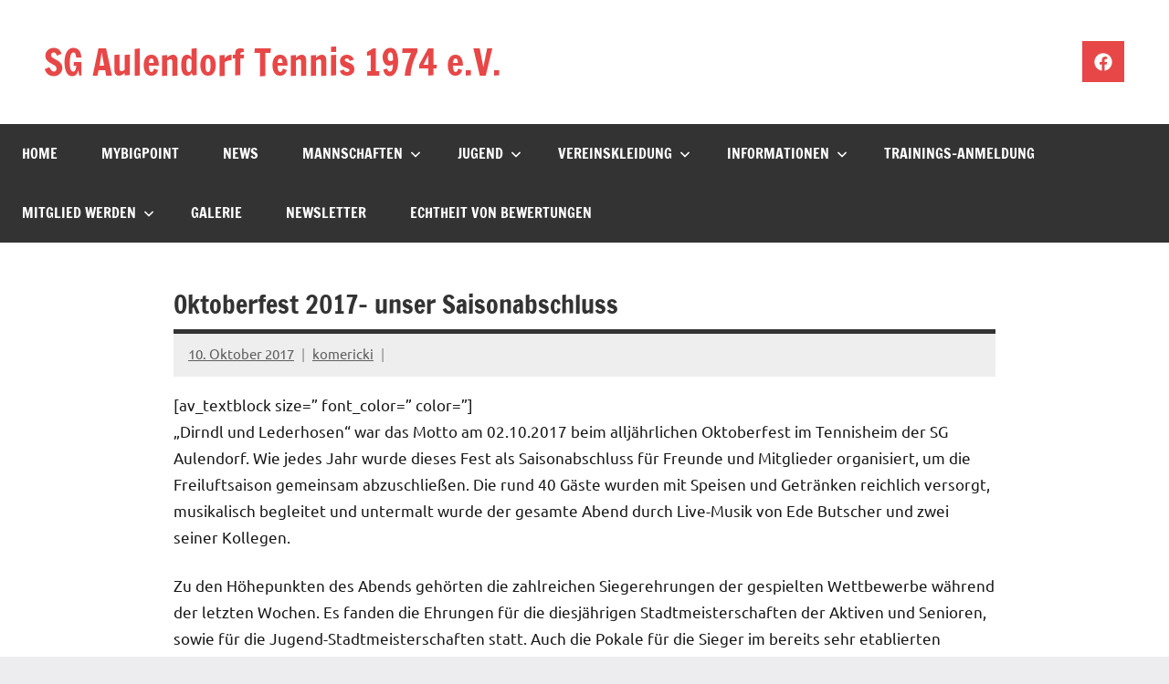

--- FILE ---
content_type: text/html; charset=UTF-8
request_url: https://www.tennis-aulendorf.de/oktoberfest-2017-unser-saisonabschluss/
body_size: 62051
content:
<!DOCTYPE html>
<html lang="de">

<head>
<meta charset="UTF-8">
<meta name="viewport" content="width=device-width, initial-scale=1">
<link rel="profile" href="https://gmpg.org/xfn/11">

	
	<meta name='robots' content='index, follow, max-image-preview:large, max-snippet:-1, max-video-preview:-1' />


	<!-- This site is optimized with the Yoast SEO plugin v26.8 - https://yoast.com/product/yoast-seo-wordpress/ -->
	<title>Oktoberfest 2017- unser Saisonabschluss &#187; SG Aulendorf Tennis 1974 e.V.</title>
	<link rel="canonical" href="https://www.tennis-aulendorf.de/oktoberfest-2017-unser-saisonabschluss/" />
	<meta property="og:locale" content="de_DE" />
	<meta property="og:type" content="article" />
	<meta property="og:title" content="Oktoberfest 2017- unser Saisonabschluss &#187; SG Aulendorf Tennis 1974 e.V." />
	<meta property="og:description" content="[av_textblock size=&#8221; font_color=&#8221; color=&#8221;] „Dirndl und Lederhosen“ war das Motto am 02.10.2017 beim alljährlichen Oktoberfest im Tennisheim der SG Aulendorf. Wie jedes Jahr wurde dieses [...]" />
	<meta property="og:url" content="https://www.tennis-aulendorf.de/oktoberfest-2017-unser-saisonabschluss/" />
	<meta property="og:site_name" content="SG Aulendorf Tennis 1974 e.V." />
	<meta property="article:published_time" content="2017-10-10T08:49:54+00:00" />
	<meta property="article:modified_time" content="2017-10-12T09:17:55+00:00" />
	<meta name="author" content="komericki" />
	<meta name="twitter:card" content="summary_large_image" />
	<script data-jetpack-boost="ignore" type="application/ld+json" class="yoast-schema-graph">{"@context":"https://schema.org","@graph":[{"@type":"Article","@id":"https://www.tennis-aulendorf.de/oktoberfest-2017-unser-saisonabschluss/#article","isPartOf":{"@id":"https://www.tennis-aulendorf.de/oktoberfest-2017-unser-saisonabschluss/"},"author":{"name":"komericki","@id":"https://www.tennis-aulendorf.de/#/schema/person/83c4fb39e57bc68118883b102956cbfc"},"headline":"Oktoberfest 2017- unser Saisonabschluss","datePublished":"2017-10-10T08:49:54+00:00","dateModified":"2017-10-12T09:17:55+00:00","mainEntityOfPage":{"@id":"https://www.tennis-aulendorf.de/oktoberfest-2017-unser-saisonabschluss/"},"wordCount":220,"articleSection":["News"],"inLanguage":"de"},{"@type":"WebPage","@id":"https://www.tennis-aulendorf.de/oktoberfest-2017-unser-saisonabschluss/","url":"https://www.tennis-aulendorf.de/oktoberfest-2017-unser-saisonabschluss/","name":"Oktoberfest 2017- unser Saisonabschluss &#187; SG Aulendorf Tennis 1974 e.V.","isPartOf":{"@id":"https://www.tennis-aulendorf.de/#website"},"datePublished":"2017-10-10T08:49:54+00:00","dateModified":"2017-10-12T09:17:55+00:00","author":{"@id":"https://www.tennis-aulendorf.de/#/schema/person/83c4fb39e57bc68118883b102956cbfc"},"breadcrumb":{"@id":"https://www.tennis-aulendorf.de/oktoberfest-2017-unser-saisonabschluss/#breadcrumb"},"inLanguage":"de","potentialAction":[{"@type":"ReadAction","target":["https://www.tennis-aulendorf.de/oktoberfest-2017-unser-saisonabschluss/"]}]},{"@type":"BreadcrumbList","@id":"https://www.tennis-aulendorf.de/oktoberfest-2017-unser-saisonabschluss/#breadcrumb","itemListElement":[{"@type":"ListItem","position":1,"name":"Startseite","item":"https://www.tennis-aulendorf.de/"},{"@type":"ListItem","position":2,"name":"Oktoberfest 2017- unser Saisonabschluss"}]},{"@type":"WebSite","@id":"https://www.tennis-aulendorf.de/#website","url":"https://www.tennis-aulendorf.de/","name":"SG Aulendorf Tennis 1974 e.V.","description":"Der Tennisverein in Aulendorf","potentialAction":[{"@type":"SearchAction","target":{"@type":"EntryPoint","urlTemplate":"https://www.tennis-aulendorf.de/?s={search_term_string}"},"query-input":{"@type":"PropertyValueSpecification","valueRequired":true,"valueName":"search_term_string"}}],"inLanguage":"de"},{"@type":"Person","@id":"https://www.tennis-aulendorf.de/#/schema/person/83c4fb39e57bc68118883b102956cbfc","name":"komericki"}]}</script>
	<!-- / Yoast SEO plugin. -->


<link rel='dns-prefetch' href='//stats.wp.com' />
<link rel='dns-prefetch' href='//maps.googleapis.com' />
<link rel='dns-prefetch' href='//i0.wp.com' />
<link rel='dns-prefetch' href='//c0.wp.com' />
<link rel="alternate" type="application/rss+xml" title="SG Aulendorf Tennis 1974 e.V. &raquo; Feed" href="https://www.tennis-aulendorf.de/feed/" />
<link rel="alternate" type="application/rss+xml" title="SG Aulendorf Tennis 1974 e.V. &raquo; Kommentar-Feed" href="https://www.tennis-aulendorf.de/comments/feed/" />
<link rel="alternate" title="oEmbed (JSON)" type="application/json+oembed" href="https://www.tennis-aulendorf.de/wp-json/oembed/1.0/embed?url=https%3A%2F%2Fwww.tennis-aulendorf.de%2Foktoberfest-2017-unser-saisonabschluss%2F" />
<link rel="alternate" title="oEmbed (XML)" type="text/xml+oembed" href="https://www.tennis-aulendorf.de/wp-json/oembed/1.0/embed?url=https%3A%2F%2Fwww.tennis-aulendorf.de%2Foktoberfest-2017-unser-saisonabschluss%2F&#038;format=xml" />
<style id='wp-img-auto-sizes-contain-inline-css' type='text/css'>
img:is([sizes=auto i],[sizes^="auto," i]){contain-intrinsic-size:3000px 1500px}
/*# sourceURL=wp-img-auto-sizes-contain-inline-css */
</style>
<link rel='stylesheet' id='dynamico-theme-fonts-css' href='https://www.tennis-aulendorf.de/wp-content/fonts/175251a73ac55e4ba53eb31e4951fdf3.css?ver=20201110' type='text/css' media='all' />
<style id='wp-emoji-styles-inline-css' type='text/css'>

	img.wp-smiley, img.emoji {
		display: inline !important;
		border: none !important;
		box-shadow: none !important;
		height: 1em !important;
		width: 1em !important;
		margin: 0 0.07em !important;
		vertical-align: -0.1em !important;
		background: none !important;
		padding: 0 !important;
	}
/*# sourceURL=wp-emoji-styles-inline-css */
</style>
<link rel='stylesheet' id='wp-block-library-css' href='https://c0.wp.com/c/6.9/wp-includes/css/dist/block-library/style.min.css' type='text/css' media='all' />
<style id='wp-block-library-inline-css' type='text/css'>
.has-text-align-justify{text-align:justify;}
/*# sourceURL=wp-block-library-inline-css */
</style>
<style id='ce4wp-subscribe-style-inline-css' type='text/css'>
.wp-block-ce4wp-subscribe{max-width:840px;margin:0 auto}.wp-block-ce4wp-subscribe .title{margin-bottom:0}.wp-block-ce4wp-subscribe .subTitle{margin-top:0;font-size:0.8em}.wp-block-ce4wp-subscribe .disclaimer{margin-top:5px;font-size:0.8em}.wp-block-ce4wp-subscribe .disclaimer .disclaimer-label{margin-left:10px}.wp-block-ce4wp-subscribe .inputBlock{width:100%;margin-bottom:10px}.wp-block-ce4wp-subscribe .inputBlock input{width:100%}.wp-block-ce4wp-subscribe .inputBlock label{display:inline-block}.wp-block-ce4wp-subscribe .submit-button{margin-top:25px;display:block}.wp-block-ce4wp-subscribe .required-text{display:inline-block;margin:0;padding:0;margin-left:0.3em}.wp-block-ce4wp-subscribe .onSubmission{height:0;max-width:840px;margin:0 auto}.wp-block-ce4wp-subscribe .firstNameSummary .lastNameSummary{text-transform:capitalize}.wp-block-ce4wp-subscribe .ce4wp-inline-notification{display:flex;flex-direction:row;align-items:center;padding:13px 10px;width:100%;height:40px;border-style:solid;border-color:orange;border-width:1px;border-left-width:4px;border-radius:3px;background:rgba(255,133,15,0.1);flex:none;order:0;flex-grow:1;margin:0px 0px}.wp-block-ce4wp-subscribe .ce4wp-inline-warning-text{font-style:normal;font-weight:normal;font-size:16px;line-height:20px;display:flex;align-items:center;color:#571600;margin-left:9px}.wp-block-ce4wp-subscribe .ce4wp-inline-warning-icon{color:orange}.wp-block-ce4wp-subscribe .ce4wp-inline-warning-arrow{color:#571600;margin-left:auto}.wp-block-ce4wp-subscribe .ce4wp-banner-clickable{cursor:pointer}.ce4wp-link{cursor:pointer}

.no-flex{display:block}.sub-header{margin-bottom:1em}


/*# sourceURL=https://www.tennis-aulendorf.de/wp-content/plugins/creative-mail-by-constant-contact/assets/js/block/subscribe.css */
</style>
<link rel='stylesheet' id='mediaelement-css' href='https://c0.wp.com/c/6.9/wp-includes/js/mediaelement/mediaelementplayer-legacy.min.css' type='text/css' media='all' />
<link rel='stylesheet' id='wp-mediaelement-css' href='https://c0.wp.com/c/6.9/wp-includes/js/mediaelement/wp-mediaelement.min.css' type='text/css' media='all' />
<style id='jetpack-sharing-buttons-style-inline-css' type='text/css'>
.jetpack-sharing-buttons__services-list{display:flex;flex-direction:row;flex-wrap:wrap;gap:0;list-style-type:none;margin:5px;padding:0}.jetpack-sharing-buttons__services-list.has-small-icon-size{font-size:12px}.jetpack-sharing-buttons__services-list.has-normal-icon-size{font-size:16px}.jetpack-sharing-buttons__services-list.has-large-icon-size{font-size:24px}.jetpack-sharing-buttons__services-list.has-huge-icon-size{font-size:36px}@media print{.jetpack-sharing-buttons__services-list{display:none!important}}.editor-styles-wrapper .wp-block-jetpack-sharing-buttons{gap:0;padding-inline-start:0}ul.jetpack-sharing-buttons__services-list.has-background{padding:1.25em 2.375em}
/*# sourceURL=https://www.tennis-aulendorf.de/wp-content/plugins/jetpack/_inc/blocks/sharing-buttons/view.css */
</style>
<style id='global-styles-inline-css' type='text/css'>
:root{--wp--preset--aspect-ratio--square: 1;--wp--preset--aspect-ratio--4-3: 4/3;--wp--preset--aspect-ratio--3-4: 3/4;--wp--preset--aspect-ratio--3-2: 3/2;--wp--preset--aspect-ratio--2-3: 2/3;--wp--preset--aspect-ratio--16-9: 16/9;--wp--preset--aspect-ratio--9-16: 9/16;--wp--preset--color--black: #000000;--wp--preset--color--cyan-bluish-gray: #abb8c3;--wp--preset--color--white: #ffffff;--wp--preset--color--pale-pink: #f78da7;--wp--preset--color--vivid-red: #cf2e2e;--wp--preset--color--luminous-vivid-orange: #ff6900;--wp--preset--color--luminous-vivid-amber: #fcb900;--wp--preset--color--light-green-cyan: #7bdcb5;--wp--preset--color--vivid-green-cyan: #00d084;--wp--preset--color--pale-cyan-blue: #8ed1fc;--wp--preset--color--vivid-cyan-blue: #0693e3;--wp--preset--color--vivid-purple: #9b51e0;--wp--preset--color--primary: #e84747;--wp--preset--color--secondary: #cb3e3e;--wp--preset--color--tertiary: #ae3535;--wp--preset--color--contrast: #4747e8;--wp--preset--color--accent: #47e897;--wp--preset--color--highlight: #e8e847;--wp--preset--color--light-gray: #eeeeee;--wp--preset--color--gray: #777777;--wp--preset--color--dark-gray: #333333;--wp--preset--gradient--vivid-cyan-blue-to-vivid-purple: linear-gradient(135deg,rgb(6,147,227) 0%,rgb(155,81,224) 100%);--wp--preset--gradient--light-green-cyan-to-vivid-green-cyan: linear-gradient(135deg,rgb(122,220,180) 0%,rgb(0,208,130) 100%);--wp--preset--gradient--luminous-vivid-amber-to-luminous-vivid-orange: linear-gradient(135deg,rgb(252,185,0) 0%,rgb(255,105,0) 100%);--wp--preset--gradient--luminous-vivid-orange-to-vivid-red: linear-gradient(135deg,rgb(255,105,0) 0%,rgb(207,46,46) 100%);--wp--preset--gradient--very-light-gray-to-cyan-bluish-gray: linear-gradient(135deg,rgb(238,238,238) 0%,rgb(169,184,195) 100%);--wp--preset--gradient--cool-to-warm-spectrum: linear-gradient(135deg,rgb(74,234,220) 0%,rgb(151,120,209) 20%,rgb(207,42,186) 40%,rgb(238,44,130) 60%,rgb(251,105,98) 80%,rgb(254,248,76) 100%);--wp--preset--gradient--blush-light-purple: linear-gradient(135deg,rgb(255,206,236) 0%,rgb(152,150,240) 100%);--wp--preset--gradient--blush-bordeaux: linear-gradient(135deg,rgb(254,205,165) 0%,rgb(254,45,45) 50%,rgb(107,0,62) 100%);--wp--preset--gradient--luminous-dusk: linear-gradient(135deg,rgb(255,203,112) 0%,rgb(199,81,192) 50%,rgb(65,88,208) 100%);--wp--preset--gradient--pale-ocean: linear-gradient(135deg,rgb(255,245,203) 0%,rgb(182,227,212) 50%,rgb(51,167,181) 100%);--wp--preset--gradient--electric-grass: linear-gradient(135deg,rgb(202,248,128) 0%,rgb(113,206,126) 100%);--wp--preset--gradient--midnight: linear-gradient(135deg,rgb(2,3,129) 0%,rgb(40,116,252) 100%);--wp--preset--font-size--small: 13px;--wp--preset--font-size--medium: 20px;--wp--preset--font-size--large: 36px;--wp--preset--font-size--x-large: 42px;--wp--preset--font-size--extra-large: 48px;--wp--preset--font-size--huge: 64px;--wp--preset--spacing--20: 0.44rem;--wp--preset--spacing--30: 0.67rem;--wp--preset--spacing--40: 1rem;--wp--preset--spacing--50: 1.5rem;--wp--preset--spacing--60: 2.25rem;--wp--preset--spacing--70: 3.38rem;--wp--preset--spacing--80: 5.06rem;--wp--preset--shadow--natural: 6px 6px 9px rgba(0, 0, 0, 0.2);--wp--preset--shadow--deep: 12px 12px 50px rgba(0, 0, 0, 0.4);--wp--preset--shadow--sharp: 6px 6px 0px rgba(0, 0, 0, 0.2);--wp--preset--shadow--outlined: 6px 6px 0px -3px rgb(255, 255, 255), 6px 6px rgb(0, 0, 0);--wp--preset--shadow--crisp: 6px 6px 0px rgb(0, 0, 0);}:root { --wp--style--global--content-size: 900px;--wp--style--global--wide-size: 1100px; }:where(body) { margin: 0; }.wp-site-blocks > .alignleft { float: left; margin-right: 2em; }.wp-site-blocks > .alignright { float: right; margin-left: 2em; }.wp-site-blocks > .aligncenter { justify-content: center; margin-left: auto; margin-right: auto; }:where(.is-layout-flex){gap: 0.5em;}:where(.is-layout-grid){gap: 0.5em;}.is-layout-flow > .alignleft{float: left;margin-inline-start: 0;margin-inline-end: 2em;}.is-layout-flow > .alignright{float: right;margin-inline-start: 2em;margin-inline-end: 0;}.is-layout-flow > .aligncenter{margin-left: auto !important;margin-right: auto !important;}.is-layout-constrained > .alignleft{float: left;margin-inline-start: 0;margin-inline-end: 2em;}.is-layout-constrained > .alignright{float: right;margin-inline-start: 2em;margin-inline-end: 0;}.is-layout-constrained > .aligncenter{margin-left: auto !important;margin-right: auto !important;}.is-layout-constrained > :where(:not(.alignleft):not(.alignright):not(.alignfull)){max-width: var(--wp--style--global--content-size);margin-left: auto !important;margin-right: auto !important;}.is-layout-constrained > .alignwide{max-width: var(--wp--style--global--wide-size);}body .is-layout-flex{display: flex;}.is-layout-flex{flex-wrap: wrap;align-items: center;}.is-layout-flex > :is(*, div){margin: 0;}body .is-layout-grid{display: grid;}.is-layout-grid > :is(*, div){margin: 0;}body{padding-top: 0px;padding-right: 0px;padding-bottom: 0px;padding-left: 0px;}a:where(:not(.wp-element-button)){text-decoration: underline;}:root :where(.wp-element-button, .wp-block-button__link){background-color: #32373c;border-width: 0;color: #fff;font-family: inherit;font-size: inherit;font-style: inherit;font-weight: inherit;letter-spacing: inherit;line-height: inherit;padding-top: calc(0.667em + 2px);padding-right: calc(1.333em + 2px);padding-bottom: calc(0.667em + 2px);padding-left: calc(1.333em + 2px);text-decoration: none;text-transform: inherit;}.has-black-color{color: var(--wp--preset--color--black) !important;}.has-cyan-bluish-gray-color{color: var(--wp--preset--color--cyan-bluish-gray) !important;}.has-white-color{color: var(--wp--preset--color--white) !important;}.has-pale-pink-color{color: var(--wp--preset--color--pale-pink) !important;}.has-vivid-red-color{color: var(--wp--preset--color--vivid-red) !important;}.has-luminous-vivid-orange-color{color: var(--wp--preset--color--luminous-vivid-orange) !important;}.has-luminous-vivid-amber-color{color: var(--wp--preset--color--luminous-vivid-amber) !important;}.has-light-green-cyan-color{color: var(--wp--preset--color--light-green-cyan) !important;}.has-vivid-green-cyan-color{color: var(--wp--preset--color--vivid-green-cyan) !important;}.has-pale-cyan-blue-color{color: var(--wp--preset--color--pale-cyan-blue) !important;}.has-vivid-cyan-blue-color{color: var(--wp--preset--color--vivid-cyan-blue) !important;}.has-vivid-purple-color{color: var(--wp--preset--color--vivid-purple) !important;}.has-primary-color{color: var(--wp--preset--color--primary) !important;}.has-secondary-color{color: var(--wp--preset--color--secondary) !important;}.has-tertiary-color{color: var(--wp--preset--color--tertiary) !important;}.has-contrast-color{color: var(--wp--preset--color--contrast) !important;}.has-accent-color{color: var(--wp--preset--color--accent) !important;}.has-highlight-color{color: var(--wp--preset--color--highlight) !important;}.has-light-gray-color{color: var(--wp--preset--color--light-gray) !important;}.has-gray-color{color: var(--wp--preset--color--gray) !important;}.has-dark-gray-color{color: var(--wp--preset--color--dark-gray) !important;}.has-black-background-color{background-color: var(--wp--preset--color--black) !important;}.has-cyan-bluish-gray-background-color{background-color: var(--wp--preset--color--cyan-bluish-gray) !important;}.has-white-background-color{background-color: var(--wp--preset--color--white) !important;}.has-pale-pink-background-color{background-color: var(--wp--preset--color--pale-pink) !important;}.has-vivid-red-background-color{background-color: var(--wp--preset--color--vivid-red) !important;}.has-luminous-vivid-orange-background-color{background-color: var(--wp--preset--color--luminous-vivid-orange) !important;}.has-luminous-vivid-amber-background-color{background-color: var(--wp--preset--color--luminous-vivid-amber) !important;}.has-light-green-cyan-background-color{background-color: var(--wp--preset--color--light-green-cyan) !important;}.has-vivid-green-cyan-background-color{background-color: var(--wp--preset--color--vivid-green-cyan) !important;}.has-pale-cyan-blue-background-color{background-color: var(--wp--preset--color--pale-cyan-blue) !important;}.has-vivid-cyan-blue-background-color{background-color: var(--wp--preset--color--vivid-cyan-blue) !important;}.has-vivid-purple-background-color{background-color: var(--wp--preset--color--vivid-purple) !important;}.has-primary-background-color{background-color: var(--wp--preset--color--primary) !important;}.has-secondary-background-color{background-color: var(--wp--preset--color--secondary) !important;}.has-tertiary-background-color{background-color: var(--wp--preset--color--tertiary) !important;}.has-contrast-background-color{background-color: var(--wp--preset--color--contrast) !important;}.has-accent-background-color{background-color: var(--wp--preset--color--accent) !important;}.has-highlight-background-color{background-color: var(--wp--preset--color--highlight) !important;}.has-light-gray-background-color{background-color: var(--wp--preset--color--light-gray) !important;}.has-gray-background-color{background-color: var(--wp--preset--color--gray) !important;}.has-dark-gray-background-color{background-color: var(--wp--preset--color--dark-gray) !important;}.has-black-border-color{border-color: var(--wp--preset--color--black) !important;}.has-cyan-bluish-gray-border-color{border-color: var(--wp--preset--color--cyan-bluish-gray) !important;}.has-white-border-color{border-color: var(--wp--preset--color--white) !important;}.has-pale-pink-border-color{border-color: var(--wp--preset--color--pale-pink) !important;}.has-vivid-red-border-color{border-color: var(--wp--preset--color--vivid-red) !important;}.has-luminous-vivid-orange-border-color{border-color: var(--wp--preset--color--luminous-vivid-orange) !important;}.has-luminous-vivid-amber-border-color{border-color: var(--wp--preset--color--luminous-vivid-amber) !important;}.has-light-green-cyan-border-color{border-color: var(--wp--preset--color--light-green-cyan) !important;}.has-vivid-green-cyan-border-color{border-color: var(--wp--preset--color--vivid-green-cyan) !important;}.has-pale-cyan-blue-border-color{border-color: var(--wp--preset--color--pale-cyan-blue) !important;}.has-vivid-cyan-blue-border-color{border-color: var(--wp--preset--color--vivid-cyan-blue) !important;}.has-vivid-purple-border-color{border-color: var(--wp--preset--color--vivid-purple) !important;}.has-primary-border-color{border-color: var(--wp--preset--color--primary) !important;}.has-secondary-border-color{border-color: var(--wp--preset--color--secondary) !important;}.has-tertiary-border-color{border-color: var(--wp--preset--color--tertiary) !important;}.has-contrast-border-color{border-color: var(--wp--preset--color--contrast) !important;}.has-accent-border-color{border-color: var(--wp--preset--color--accent) !important;}.has-highlight-border-color{border-color: var(--wp--preset--color--highlight) !important;}.has-light-gray-border-color{border-color: var(--wp--preset--color--light-gray) !important;}.has-gray-border-color{border-color: var(--wp--preset--color--gray) !important;}.has-dark-gray-border-color{border-color: var(--wp--preset--color--dark-gray) !important;}.has-vivid-cyan-blue-to-vivid-purple-gradient-background{background: var(--wp--preset--gradient--vivid-cyan-blue-to-vivid-purple) !important;}.has-light-green-cyan-to-vivid-green-cyan-gradient-background{background: var(--wp--preset--gradient--light-green-cyan-to-vivid-green-cyan) !important;}.has-luminous-vivid-amber-to-luminous-vivid-orange-gradient-background{background: var(--wp--preset--gradient--luminous-vivid-amber-to-luminous-vivid-orange) !important;}.has-luminous-vivid-orange-to-vivid-red-gradient-background{background: var(--wp--preset--gradient--luminous-vivid-orange-to-vivid-red) !important;}.has-very-light-gray-to-cyan-bluish-gray-gradient-background{background: var(--wp--preset--gradient--very-light-gray-to-cyan-bluish-gray) !important;}.has-cool-to-warm-spectrum-gradient-background{background: var(--wp--preset--gradient--cool-to-warm-spectrum) !important;}.has-blush-light-purple-gradient-background{background: var(--wp--preset--gradient--blush-light-purple) !important;}.has-blush-bordeaux-gradient-background{background: var(--wp--preset--gradient--blush-bordeaux) !important;}.has-luminous-dusk-gradient-background{background: var(--wp--preset--gradient--luminous-dusk) !important;}.has-pale-ocean-gradient-background{background: var(--wp--preset--gradient--pale-ocean) !important;}.has-electric-grass-gradient-background{background: var(--wp--preset--gradient--electric-grass) !important;}.has-midnight-gradient-background{background: var(--wp--preset--gradient--midnight) !important;}.has-small-font-size{font-size: var(--wp--preset--font-size--small) !important;}.has-medium-font-size{font-size: var(--wp--preset--font-size--medium) !important;}.has-large-font-size{font-size: var(--wp--preset--font-size--large) !important;}.has-x-large-font-size{font-size: var(--wp--preset--font-size--x-large) !important;}.has-extra-large-font-size{font-size: var(--wp--preset--font-size--extra-large) !important;}.has-huge-font-size{font-size: var(--wp--preset--font-size--huge) !important;}
:where(.wp-block-post-template.is-layout-flex){gap: 1.25em;}:where(.wp-block-post-template.is-layout-grid){gap: 1.25em;}
:where(.wp-block-term-template.is-layout-flex){gap: 1.25em;}:where(.wp-block-term-template.is-layout-grid){gap: 1.25em;}
:where(.wp-block-columns.is-layout-flex){gap: 2em;}:where(.wp-block-columns.is-layout-grid){gap: 2em;}
:root :where(.wp-block-pullquote){font-size: 1.5em;line-height: 1.6;}
/*# sourceURL=global-styles-inline-css */
</style>
<link rel='stylesheet' id='contact-form-7-css' href='https://www.tennis-aulendorf.de/wp-content/plugins/contact-form-7/includes/css/styles.css?ver=5.9.3' type='text/css' media='all' />
<link rel='stylesheet' id='woocommerce-layout-css' href='https://c0.wp.com/p/woocommerce/8.8.6/assets/css/woocommerce-layout.css' type='text/css' media='all' />
<style id='woocommerce-layout-inline-css' type='text/css'>

	.infinite-scroll .woocommerce-pagination {
		display: none;
	}
/*# sourceURL=woocommerce-layout-inline-css */
</style>
<link rel='stylesheet' id='woocommerce-smallscreen-css' href='https://c0.wp.com/p/woocommerce/8.8.6/assets/css/woocommerce-smallscreen.css' type='text/css' media='only screen and (max-width: 768px)' />
<link rel='stylesheet' id='woocommerce-general-css' href='https://c0.wp.com/p/woocommerce/8.8.6/assets/css/woocommerce.css' type='text/css' media='all' />
<style id='woocommerce-inline-inline-css' type='text/css'>
.woocommerce form .form-row .required { visibility: visible; }
/*# sourceURL=woocommerce-inline-inline-css */
</style>
<link rel='stylesheet' id='google-maps-builder-plugin-styles-css' href='https://www.tennis-aulendorf.de/wp-content/plugins/google-maps-builder/vendor/wordimpress/maps-builder-core/assets/css/google-maps-builder.min.css?ver=2.1.2' type='text/css' media='all' />
<link rel='stylesheet' id='google-maps-builder-map-icons-css' href='https://www.tennis-aulendorf.de/wp-content/plugins/google-maps-builder/vendor/wordimpress/maps-builder-core/includes/libraries/map-icons/css/map-icons.css?ver=2.1.2' type='text/css' media='all' />
<link rel='stylesheet' id='dynamico-stylesheet-css' href='https://www.tennis-aulendorf.de/wp-content/themes/dynamico/style.css?ver=1.1.4' type='text/css' media='all' />
<link rel='stylesheet' id='newsletter-css' href='https://www.tennis-aulendorf.de/wp-content/plugins/newsletter/style.css?ver=8.3.0' type='text/css' media='all' />
<link rel='stylesheet' id='woocommerce-gzd-layout-css' href='https://www.tennis-aulendorf.de/wp-content/plugins/woocommerce-germanized/build/static/layout-styles.css?ver=3.16.4' type='text/css' media='all' />
<style id='woocommerce-gzd-layout-inline-css' type='text/css'>
.woocommerce-checkout .shop_table { background-color: #eeeeee; } .product p.deposit-packaging-type { font-size: 1.25em !important; } p.woocommerce-shipping-destination { display: none; }
                .wc-gzd-nutri-score-value-a {
                    background: url(https://www.tennis-aulendorf.de/wp-content/plugins/woocommerce-germanized/assets/images/nutri-score-a.svg) no-repeat;
                }
                .wc-gzd-nutri-score-value-b {
                    background: url(https://www.tennis-aulendorf.de/wp-content/plugins/woocommerce-germanized/assets/images/nutri-score-b.svg) no-repeat;
                }
                .wc-gzd-nutri-score-value-c {
                    background: url(https://www.tennis-aulendorf.de/wp-content/plugins/woocommerce-germanized/assets/images/nutri-score-c.svg) no-repeat;
                }
                .wc-gzd-nutri-score-value-d {
                    background: url(https://www.tennis-aulendorf.de/wp-content/plugins/woocommerce-germanized/assets/images/nutri-score-d.svg) no-repeat;
                }
                .wc-gzd-nutri-score-value-e {
                    background: url(https://www.tennis-aulendorf.de/wp-content/plugins/woocommerce-germanized/assets/images/nutri-score-e.svg) no-repeat;
                }
            
/*# sourceURL=woocommerce-gzd-layout-inline-css */
</style>












<link rel="https://api.w.org/" href="https://www.tennis-aulendorf.de/wp-json/" /><link rel="alternate" title="JSON" type="application/json" href="https://www.tennis-aulendorf.de/wp-json/wp/v2/posts/4014" /><link rel="EditURI" type="application/rsd+xml" title="RSD" href="https://www.tennis-aulendorf.de/xmlrpc.php?rsd" />
<meta name="generator" content="WordPress 6.9" />
<meta name="generator" content="WooCommerce 8.8.6" />
<link rel='shortlink' href='https://www.tennis-aulendorf.de/?p=4014' />
<meta name="generator" content="Custom Login v3.2.15" />
<style type="text/css">/** Google Analytics Opt Out Custom CSS **/.gaoop {color: #ffffff; line-height: 2; position: fixed; bottom: 0; left: 0; width: 100%; -webkit-box-shadow: 0 4px 15px rgba(0, 0, 0, 0.4); -moz-box-shadow: 0 4px 15px rgba(0, 0, 0, 0.4); box-shadow: 0 4px 15px rgba(0, 0, 0, 0.4); background-color: #0E90D2; padding: 1rem; margin: 0; display: flex; align-items: center; justify-content: space-between; } .gaoop-hidden {display: none; } .gaoop-checkbox:checked + .gaoop {width: auto; right: 0; left: auto; opacity: 0.5; ms-filter: "progid:DXImageTransform.Microsoft.Alpha(Opacity=50)"; filter: alpha(opacity=50); -moz-opacity: 0.5; -khtml-opacity: 0.5; } .gaoop-checkbox:checked + .gaoop .gaoop-close-icon {display: none; } .gaoop-checkbox:checked + .gaoop .gaoop-opt-out-content {display: none; } input.gaoop-checkbox {display: none; } .gaoop a {color: #67C2F0; text-decoration: none; } .gaoop a:hover {color: #ffffff; text-decoration: underline; } .gaoop-info-icon {margin: 0; padding: 0; cursor: pointer; } .gaoop svg {position: relative; margin: 0; padding: 0; width: auto; height: 25px; } .gaoop-close-icon {cursor: pointer; position: relative; opacity: 0.5; ms-filter: "progid:DXImageTransform.Microsoft.Alpha(Opacity=50)"; filter: alpha(opacity=50); -moz-opacity: 0.5; -khtml-opacity: 0.5; margin: 0; padding: 0; text-align: center; vertical-align: top; display: inline-block; } .gaoop-close-icon:hover {z-index: 1; opacity: 1; ms-filter: "progid:DXImageTransform.Microsoft.Alpha(Opacity=100)"; filter: alpha(opacity=100); -moz-opacity: 1; -khtml-opacity: 1; } .gaoop_closed .gaoop-opt-out-link, .gaoop_closed .gaoop-close-icon {display: none; } .gaoop_closed:hover {opacity: 1; ms-filter: "progid:DXImageTransform.Microsoft.Alpha(Opacity=100)"; filter: alpha(opacity=100); -moz-opacity: 1; -khtml-opacity: 1; } .gaoop_closed .gaoop-opt-out-content {display: none; } .gaoop_closed .gaoop-info-icon {width: 100%; } .gaoop-opt-out-content {display: inline-block; vertical-align: top; } </style>	<style>img#wpstats{display:none}</style>
			<noscript><style>.woocommerce-product-gallery{ opacity: 1 !important; }</style></noscript>
	<meta name="generator" content="Elementor 3.34.2; features: additional_custom_breakpoints; settings: css_print_method-external, google_font-enabled, font_display-auto">
			<style>
				.e-con.e-parent:nth-of-type(n+4):not(.e-lazyloaded):not(.e-no-lazyload),
				.e-con.e-parent:nth-of-type(n+4):not(.e-lazyloaded):not(.e-no-lazyload) * {
					background-image: none !important;
				}
				@media screen and (max-height: 1024px) {
					.e-con.e-parent:nth-of-type(n+3):not(.e-lazyloaded):not(.e-no-lazyload),
					.e-con.e-parent:nth-of-type(n+3):not(.e-lazyloaded):not(.e-no-lazyload) * {
						background-image: none !important;
					}
				}
				@media screen and (max-height: 640px) {
					.e-con.e-parent:nth-of-type(n+2):not(.e-lazyloaded):not(.e-no-lazyload),
					.e-con.e-parent:nth-of-type(n+2):not(.e-lazyloaded):not(.e-no-lazyload) * {
						background-image: none !important;
					}
				}
			</style>
			<style type="text/css" id="custom-background-css">
body.custom-background { background-image: url("https://www.tennis-aulendorf.de/wp-content/uploads/Tennisschlaeger_Ball-scaled.jpg"); background-position: left top; background-size: auto; background-repeat: repeat; background-attachment: scroll; }
</style>
	</head>

<body class="wp-singular post-template-default single single-post postid-4014 single-format-standard custom-background wp-embed-responsive wp-theme-dynamico theme-dynamico woocommerce-no-js centered-theme-layout has-box-shadow site-description-hidden is-blog-page elementor-default elementor-kit-5187">

	
	<div id="page" class="site">
		<a class="skip-link screen-reader-text" href="#content">Zum Inhalt springen</a>

		
		<header id="masthead" class="site-header" role="banner">

			<div class="header-main">

				
				
<div class="site-branding">

	
			<p class="site-title"><a href="https://www.tennis-aulendorf.de/" rel="home">SG Aulendorf Tennis 1974 e.V.</a></p>

			
			<p class="site-description">Der Tennisverein in Aulendorf</p>

			
</div><!-- .site-branding -->

				
	<div class="header-content">

		
		
			<div id="header-social-icons" class="header-social-menu-wrap social-menu-wrap">

				<ul id="menu-facebook" class="social-icons-menu"><li id="menu-item-5485" class="menu-item menu-item-type-custom menu-item-object-custom menu-item-5485"><a href="https://de-de.facebook.com/sga.tennis/"><span class = "screen-reader-text">Facebook</span><svg class="icon icon-facebook" aria-hidden="true" role="img"> <use xlink:href="https://www.tennis-aulendorf.de/wp-content/themes/dynamico/assets/icons/social-icons.svg?ver=20240124#icon-facebook"></use> </svg></a></li>
</ul>
			</div><!-- .header-social-menu -->

		
	</div>

	
			</div><!-- .header-main -->

			

	<div id="main-navigation-wrap" class="primary-navigation-wrap">

		
		<button class="primary-menu-toggle menu-toggle" aria-controls="primary-menu" aria-expanded="false" >
			<svg class="icon icon-menu" aria-hidden="true" role="img"> <use xlink:href="https://www.tennis-aulendorf.de/wp-content/themes/dynamico/assets/icons/genericons-neue.svg#menu"></use> </svg><svg class="icon icon-close" aria-hidden="true" role="img"> <use xlink:href="https://www.tennis-aulendorf.de/wp-content/themes/dynamico/assets/icons/genericons-neue.svg#close"></use> </svg>			<span class="menu-toggle-text">Menü</span>
		</button>

		<div class="primary-navigation">

			<nav id="site-navigation" class="main-navigation"  role="navigation" aria-label="Primäres Menü">

				<ul id="primary-menu" class="menu"><li id="menu-item-3286" class="menu-item menu-item-type-post_type menu-item-object-page menu-item-home menu-item-3286"><a href="https://www.tennis-aulendorf.de/">Home</a></li>
<li id="menu-item-5915" class="menu-item menu-item-type-custom menu-item-object-custom menu-item-5915"><a target="_blank" href="https://spieler.tennis.de/group/guest">mybigpoint</a></li>
<li id="menu-item-3638" class="menu-item menu-item-type-taxonomy menu-item-object-category current-post-ancestor current-menu-parent current-post-parent menu-item-3638"><a href="https://www.tennis-aulendorf.de/news/">News</a></li>
<li id="menu-item-3277" class="menu-item menu-item-type-post_type menu-item-object-page menu-item-has-children menu-item-3277"><a href="https://www.tennis-aulendorf.de/mannschaften-2/">Mannschaften<svg class="icon icon-expand" aria-hidden="true" role="img"> <use xlink:href="https://www.tennis-aulendorf.de/wp-content/themes/dynamico/assets/icons/genericons-neue.svg#expand"></use> </svg></a>
<ul class="sub-menu">
	<li id="menu-item-3283" class="menu-item menu-item-type-post_type menu-item-object-page menu-item-3283"><a href="https://www.tennis-aulendorf.de/mannschaften-2/herren-1-und-2/">Herren 1</a></li>
	<li id="menu-item-5747" class="menu-item menu-item-type-post_type menu-item-object-page menu-item-5747"><a href="https://www.tennis-aulendorf.de/mannschaften-2/herren-1-und-2-2/">Herren 2</a></li>
	<li id="menu-item-5756" class="menu-item menu-item-type-post_type menu-item-object-page menu-item-5756"><a href="https://www.tennis-aulendorf.de/mannschaften-2/herren-1-und-2-3/">Herren 3 &#038; 4</a></li>
	<li id="menu-item-5726" class="menu-item menu-item-type-post_type menu-item-object-page menu-item-5726"><a href="https://www.tennis-aulendorf.de/mannschaften-2/damen-1/">Damen 1</a></li>
	<li id="menu-item-5808" class="menu-item menu-item-type-post_type menu-item-object-page menu-item-5808"><a href="https://www.tennis-aulendorf.de/mannschaften-2/damen-1-3/">Damen 2</a></li>
	<li id="menu-item-3280" class="menu-item menu-item-type-post_type menu-item-object-page menu-item-3280"><a href="https://www.tennis-aulendorf.de/mannschaften-2/herren-55/">Herren 55</a></li>
	<li id="menu-item-3279" class="menu-item menu-item-type-post_type menu-item-object-page menu-item-3279"><a href="https://www.tennis-aulendorf.de/mannschaften-2/herren-65/">Herren 65</a></li>
	<li id="menu-item-3856" class="menu-item menu-item-type-post_type menu-item-object-page menu-item-3856"><a href="https://www.tennis-aulendorf.de/mannschaften-2/hobby-herren-2/">Hobby-Herren</a></li>
</ul>
</li>
<li id="menu-item-3289" class="menu-item menu-item-type-post_type menu-item-object-page menu-item-has-children menu-item-3289"><a href="https://www.tennis-aulendorf.de/jugend/">Jugend<svg class="icon icon-expand" aria-hidden="true" role="img"> <use xlink:href="https://www.tennis-aulendorf.de/wp-content/themes/dynamico/assets/icons/genericons-neue.svg#expand"></use> </svg></a>
<ul class="sub-menu">
	<li id="menu-item-3305" class="menu-item menu-item-type-post_type menu-item-object-page menu-item-3305"><a href="https://www.tennis-aulendorf.de/jugend/junioren/">Junioren</a></li>
	<li id="menu-item-3304" class="menu-item menu-item-type-post_type menu-item-object-page menu-item-3304"><a href="https://www.tennis-aulendorf.de/jugend/u15-mixed/">U15 Mixed Mannschaft</a></li>
	<li id="menu-item-3303" class="menu-item menu-item-type-post_type menu-item-object-page menu-item-3303"><a href="https://www.tennis-aulendorf.de/jugend/u12-midcourt/">U12 Midcourt</a></li>
</ul>
</li>
<li id="menu-item-5302" class="menu-item menu-item-type-post_type menu-item-object-page menu-item-has-children menu-item-5302"><a href="https://www.tennis-aulendorf.de/informationen/vereinskleidung/">Vereinskleidung<svg class="icon icon-expand" aria-hidden="true" role="img"> <use xlink:href="https://www.tennis-aulendorf.de/wp-content/themes/dynamico/assets/icons/genericons-neue.svg#expand"></use> </svg></a>
<ul class="sub-menu">
	<li id="menu-item-5531" class="menu-item menu-item-type-post_type menu-item-object-page menu-item-has-children menu-item-5531"><a href="https://www.tennis-aulendorf.de/?page_id=5529">Shop<svg class="icon icon-expand" aria-hidden="true" role="img"> <use xlink:href="https://www.tennis-aulendorf.de/wp-content/themes/dynamico/assets/icons/genericons-neue.svg#expand"></use> </svg></a>
	<ul class="sub-menu">
		<li id="menu-item-5540" class="menu-item menu-item-type-post_type menu-item-object-page menu-item-5540"><a href="https://www.tennis-aulendorf.de/?page_id=5538">Mein Konto</a></li>
		<li id="menu-item-5534" class="menu-item menu-item-type-post_type menu-item-object-page menu-item-5534"><a href="https://www.tennis-aulendorf.de/?page_id=5532">Warenkorb</a></li>
		<li id="menu-item-5537" class="menu-item menu-item-type-post_type menu-item-object-page menu-item-has-children menu-item-5537"><a href="https://www.tennis-aulendorf.de/?page_id=5535">Kasse<svg class="icon icon-expand" aria-hidden="true" role="img"> <use xlink:href="https://www.tennis-aulendorf.de/wp-content/themes/dynamico/assets/icons/genericons-neue.svg#expand"></use> </svg></a>
		<ul class="sub-menu">
			<li id="menu-item-5556" class="menu-item menu-item-type-post_type menu-item-object-page menu-item-5556"><a href="https://www.tennis-aulendorf.de/?page_id=5554">Versandarten</a></li>
			<li id="menu-item-5553" class="menu-item menu-item-type-post_type menu-item-object-page menu-item-5553"><a href="https://www.tennis-aulendorf.de/?page_id=5551">Widerrufsbelehrung</a></li>
			<li id="menu-item-5559" class="menu-item menu-item-type-post_type menu-item-object-page menu-item-5559"><a href="https://www.tennis-aulendorf.de/?page_id=5557">Zahlungsarten</a></li>
			<li id="menu-item-5550" class="menu-item menu-item-type-post_type menu-item-object-page menu-item-5550"><a href="https://www.tennis-aulendorf.de/?page_id=5548">AGB</a></li>
			<li id="menu-item-5547" class="menu-item menu-item-type-post_type menu-item-object-page menu-item-5547"><a href="https://www.tennis-aulendorf.de/?page_id=5545">Impressum</a></li>
			<li id="menu-item-5544" class="menu-item menu-item-type-post_type menu-item-object-page menu-item-privacy-policy menu-item-5544"><a href="https://www.tennis-aulendorf.de/?page_id=5542">Datenschutzerklärung</a></li>
		</ul>
</li>
	</ul>
</li>
</ul>
</li>
<li id="menu-item-3409" class="menu-item menu-item-type-post_type menu-item-object-page menu-item-has-children menu-item-3409"><a href="https://www.tennis-aulendorf.de/informationen/">Informationen<svg class="icon icon-expand" aria-hidden="true" role="img"> <use xlink:href="https://www.tennis-aulendorf.de/wp-content/themes/dynamico/assets/icons/genericons-neue.svg#expand"></use> </svg></a>
<ul class="sub-menu">
	<li id="menu-item-3460" class="menu-item menu-item-type-post_type menu-item-object-page menu-item-3460"><a href="https://www.tennis-aulendorf.de/informationen/vereinsvorstand-leitung/">Vorstand</a></li>
	<li id="menu-item-5950" class="menu-item menu-item-type-post_type menu-item-object-page menu-item-5950"><a href="https://www.tennis-aulendorf.de/kontaktdaten/">Kontaktdaten</a></li>
	<li id="menu-item-3462" class="menu-item menu-item-type-post_type menu-item-object-page menu-item-3462"><a href="https://www.tennis-aulendorf.de/informationen/termine-spielplan/">Termine &#038; Spielplan</a></li>
	<li id="menu-item-3461" class="menu-item menu-item-type-post_type menu-item-object-page menu-item-3461"><a href="https://www.tennis-aulendorf.de/informationen/daten-fakten/">Daten &#038; Fakten</a></li>
	<li id="menu-item-3459" class="menu-item menu-item-type-post_type menu-item-object-page menu-item-3459"><a href="https://www.tennis-aulendorf.de/informationen/satzung/">Satzung</a></li>
	<li id="menu-item-3458" class="menu-item menu-item-type-post_type menu-item-object-page menu-item-3458"><a href="https://www.tennis-aulendorf.de/impressum/">Impressum</a></li>
	<li id="menu-item-5417" class="menu-item menu-item-type-post_type menu-item-object-page menu-item-5417"><a href="https://www.tennis-aulendorf.de/datenschutz/">Datenschutzerklärung</a></li>
</ul>
</li>
<li id="menu-item-3764" class="menu-item menu-item-type-post_type menu-item-object-page menu-item-3764"><a href="https://www.tennis-aulendorf.de/trainings-anmeldung/">Trainings-Anmeldung</a></li>
<li id="menu-item-5199" class="menu-item menu-item-type-post_type menu-item-object-page menu-item-has-children menu-item-5199"><a href="https://www.tennis-aulendorf.de/mitglied-werden/">Mitglied werden<svg class="icon icon-expand" aria-hidden="true" role="img"> <use xlink:href="https://www.tennis-aulendorf.de/wp-content/themes/dynamico/assets/icons/genericons-neue.svg#expand"></use> </svg></a>
<ul class="sub-menu">
	<li id="menu-item-5428" class="menu-item menu-item-type-post_type menu-item-object-page menu-item-5428"><a href="https://www.tennis-aulendorf.de/mitgliederbereich/">Mitgliederbereich</a></li>
	<li id="menu-item-4137" class="menu-item menu-item-type-custom menu-item-object-custom menu-item-4137"><a target="_blank" href="https://www.tennis-aulendorf.de/wp-content/uploads/Aufnahmeantrag-SG-Aulendorf-Tennis-1974.pdf">Aufnahmeantrag (PDF)</a></li>
</ul>
</li>
<li id="menu-item-5494" class="menu-item menu-item-type-post_type menu-item-object-page menu-item-5494"><a href="https://www.tennis-aulendorf.de/elementor-5491/">Galerie</a></li>
<li id="menu-item-5926" class="menu-item menu-item-type-post_type menu-item-object-page menu-item-5926"><a href="https://www.tennis-aulendorf.de/?page_id=5924">Newsletter</a></li>
<li id="menu-item-6092" class="menu-item menu-item-type-post_type menu-item-object-page menu-item-6092"><a href="https://www.tennis-aulendorf.de/?page_id=6090">Echtheit von Bewertungen</a></li>
</ul>			</nav><!-- #site-navigation -->

		</div><!-- .primary-navigation -->

	</div>



		</header><!-- #masthead -->

		
		
		
		<div id="content" class="site-content">

			<main id="main" class="site-main" role="main">

				
<article id="post-4014" class="post-4014 post type-post status-publish format-standard hentry category-news">

	
	<header class="post-header entry-header">

		<h1 class="post-title entry-title">Oktoberfest 2017- unser Saisonabschluss</h1>
		<div class="entry-meta"><span class="posted-on"><a href="https://www.tennis-aulendorf.de/oktoberfest-2017-unser-saisonabschluss/" rel="bookmark"><time class="entry-date published" datetime="2017-10-10T10:49:54+02:00">10. Oktober 2017</time><time class="updated" datetime="2017-10-12T11:17:55+02:00">12. Oktober 2017</time></a></span><span class="posted-by"> <span class="author vcard"><a class="url fn n" href="https://www.tennis-aulendorf.de/author/komericki/" title="Alle Beiträge von komericki anzeigen" rel="author">komericki</a></span></span></div>
	</header><!-- .entry-header -->

	
<div class="entry-content">

	<p>[av_textblock size=&#8221; font_color=&#8221; color=&#8221;]<br />
„Dirndl und Lederhosen“ war das Motto am 02.10.2017 beim alljährlichen Oktoberfest im Tennisheim der SG Aulendorf. Wie jedes Jahr wurde dieses Fest als Saisonabschluss für Freunde und Mitglieder organisiert, um die Freiluftsaison gemeinsam abzuschließen. Die rund 40 Gäste wurden mit Speisen und Getränken reichlich versorgt, musikalisch begleitet und untermalt wurde der gesamte Abend durch Live-Musik von Ede Butscher und zwei seiner Kollegen.<span id="more-4014"></span></p>
<p>Zu den Höhepunkten des Abends gehörten die zahlreichen Siegerehrungen der gespielten Wettbewerbe während der letzten Wochen. Es fanden die Ehrungen für die diesjährigen Stadtmeisterschaften der Aktiven und Senioren, sowie für die Jugend-Stadtmeisterschaften statt. Auch die Pokale für die Sieger im bereits sehr etablierten „Mumm-Cup“, der vor einigen Wochen schon gespielt wurde, wurden von unserem Sportwart Daniel Schmid verliehen.</p>
<p>Es wurde viel gelacht, geschunkelt und getanzt, alles in allem war es ein rundum mehr als gelungener Abend.</p>
<p>Die Vorstandschaft bedankt sich bei allen Mitgliedern, Freunden und Gönnern für eine äußerst gelungene Saison 2017 und freut sich auf eine neue spannende Saison 2018.<br />
[/av_textblock]</p>
<p>[av_masonry_gallery ids=&#8217;4039,4040,4041,4042,4043,4044&#8242; items=&#8217;12&#8217; columns=&#8217;flexible&#8217; paginate=&#8217;none&#8217; size=&#8217;flex&#8217; gap=&#8217;large&#8217; overlay_fx=&#8217;active&#8217; caption_elements=&#8217;none&#8217; caption_display=&#8217;always&#8217; container_links=&#8217;active&#8217; id=&#8221;]</p>
	
</div><!-- .entry-content -->

		
		<div class="entry-categories"> <ul class="post-categories">
	<li><a href="https://www.tennis-aulendorf.de/news/" rel="category tag">News</a></li></ul></div>
</article>

	<nav class="navigation post-navigation" aria-label="Beiträge">
		<h2 class="screen-reader-text">Beitragsnavigation</h2>
		<div class="nav-links"><div class="nav-previous"><a href="https://www.tennis-aulendorf.de/arbeitseinsatz-maehroboter-2/" rel="prev"><span class="nav-link-text">Vorheriger Beitrag</span><h3 class="entry-title">Arbeitseinsatz Mähroboter II</h3></a></div><div class="nav-next"><a href="https://www.tennis-aulendorf.de/die-freiluftsaison-neigt-sich-dem-ende-zu/" rel="next"><span class="nav-link-text">Nächster Beitrag</span><h3 class="entry-title">Die Freiluftsaison neigt sich dem Ende zu</h3></a></div></div>
	</nav>
		</main><!-- #main -->

		
	</div><!-- #content -->

	
	<div class="footer-wrap">

		
		<footer id="colophon" class="site-footer">

						
	<div id="footer-line" class="site-info">

		<div id="block-2" class="widget widget_block">
<div class="wp-block-columns is-layout-flex wp-container-core-columns-is-layout-9d6595d7 wp-block-columns-is-layout-flex">
<div class="wp-block-column is-layout-flow wp-block-column-is-layout-flow" style="flex-basis:100%">
<div class="wp-block-columns is-layout-flex wp-container-core-columns-is-layout-9d6595d7 wp-block-columns-is-layout-flex">
<div class="wp-block-column is-layout-flow wp-block-column-is-layout-flow">
<h2 class="has-small-font-size wp-block-heading"><a href="https://www.tennis-aulendorf.de/datenschutz/" data-type="page" data-id="4226">Datenschutzerklärung</a></h2>
</div>



<div class="wp-block-column is-layout-flow wp-block-column-is-layout-flow">
<h2 class="has-small-font-size wp-block-heading"><a href="https://www.tennis-aulendorf.de/impressum/" data-type="page" data-id="3456">Impressum</a></h2>
</div>



<div class="wp-block-column is-layout-flow wp-block-column-is-layout-flow">
<h2 class="has-small-font-size wp-block-heading"><a href="https://www.tennis-aulendorf.de/informationen/vorstand/" data-type="page" data-id="3441">Kontaktdaten</a></h2>
</div>
</div>
</div>
</div>
</div>				
	</div>

	
		</footer><!-- #colophon -->

	</div>

	
</div><!-- #page -->


			
				
	<link rel='stylesheet' id='wc-blocks-style-css' href='https://c0.wp.com/p/woocommerce/8.8.6/assets/client/blocks/wc-blocks.css' type='text/css' media='all' />
<style id='core-block-supports-inline-css' type='text/css'>
.wp-container-core-columns-is-layout-9d6595d7{flex-wrap:nowrap;}
/*# sourceURL=core-block-supports-inline-css */
</style>




















<script data-jetpack-boost="ignore" id="wp-emoji-settings" type="application/json">
{"baseUrl":"https://s.w.org/images/core/emoji/17.0.2/72x72/","ext":".png","svgUrl":"https://s.w.org/images/core/emoji/17.0.2/svg/","svgExt":".svg","source":{"concatemoji":"https://www.tennis-aulendorf.de/wp-includes/js/wp-emoji-release.min.js?ver=6.9"}}
</script>

		

		

<script type="text/javascript">
		/* Google Analytics Opt-Out by WP-Buddy | https://wp-buddy.com/products/plugins/google-analytics-opt-out */
						var gaoop_property = 'UA-84080133-1';
		var gaoop_disable_strs = ['ga-disable-' + gaoop_property];
				for (var index = 0; index < disableStrs.length; index++) {
			if (document.cookie.indexOf(disableStrs[index] + '=true') > -1) {
				window[disableStrs[index]] = true; // for Monster Insights
			}
		}

		function gaoop_analytics_optout() {
			for (var index = 0; index < disableStrs.length; index++) {
				document.cookie = disableStrs[index] + '=true; expires=Thu, 31 Dec 2099 23:59:59 UTC; SameSite=Strict; path=/';
				window[disableStrs[index]] = true; // for Monster Insights
			}
			alert('Es wurde ein Cookie gesetzt damit Google Analytics beim nächsten Besuch keine Daten mehr sammeln kann.');		}
			</script><script>window._wca = window._wca || [];</script><script type="text/javascript" src="https://c0.wp.com/c/6.9/wp-includes/js/jquery/jquery.min.js" id="jquery-core-js"></script><script type="text/javascript" src="https://c0.wp.com/c/6.9/wp-includes/js/jquery/jquery-migrate.min.js" id="jquery-migrate-js"></script><script type="text/javascript" src="https://c0.wp.com/p/woocommerce/8.8.6/assets/js/jquery-blockui/jquery.blockUI.min.js" id="jquery-blockui-js" defer="defer" data-wp-strategy="defer"></script><script type="text/javascript" id="wc-add-to-cart-js-extra">
/* <![CDATA[ */
var wc_add_to_cart_params = {"ajax_url":"/wp-admin/admin-ajax.php","wc_ajax_url":"/?wc-ajax=%%endpoint%%","i18n_view_cart":"View cart","cart_url":"https://www.tennis-aulendorf.de/?page_id=5532","is_cart":"","cart_redirect_after_add":"no"};
//# sourceURL=wc-add-to-cart-js-extra
/* ]]> */
</script><script type="text/javascript" src="https://c0.wp.com/p/woocommerce/8.8.6/assets/js/frontend/add-to-cart.min.js" id="wc-add-to-cart-js" defer="defer" data-wp-strategy="defer"></script><script type="text/javascript" src="https://c0.wp.com/p/woocommerce/8.8.6/assets/js/js-cookie/js.cookie.min.js" id="js-cookie-js" defer="defer" data-wp-strategy="defer"></script><script type="text/javascript" id="woocommerce-js-extra">
/* <![CDATA[ */
var woocommerce_params = {"ajax_url":"/wp-admin/admin-ajax.php","wc_ajax_url":"/?wc-ajax=%%endpoint%%"};
//# sourceURL=woocommerce-js-extra
/* ]]> */
</script><script type="text/javascript" src="https://c0.wp.com/p/woocommerce/8.8.6/assets/js/frontend/woocommerce.min.js" id="woocommerce-js" defer="defer" data-wp-strategy="defer"></script><script type="text/javascript" id="WCPAY_ASSETS-js-extra">
/* <![CDATA[ */
var wcpayAssets = {"url":"https://www.tennis-aulendorf.de/wp-content/plugins/woocommerce-payments/dist/"};
//# sourceURL=WCPAY_ASSETS-js-extra
/* ]]> */
</script><script type="text/javascript" src="https://stats.wp.com/s-202604.js" id="woocommerce-analytics-js" defer="defer" data-wp-strategy="defer"></script><script type="text/javascript" src="https://www.tennis-aulendorf.de/wp-content/themes/dynamico/assets/js/svgxuse.min.js?ver=1.2.6" id="svgxuse-js"></script><script type="text/javascript" src="https://maps.googleapis.com/maps/api/js?v=3.exp&amp;libraries=places&amp;key=AIzaSyCje85O9B9hbfjR5b5JpeWpasS5iLv18A4&amp;ver=6.9" id="google-maps-builder-gmaps-js"></script><script type="speculationrules">
{"prefetch":[{"source":"document","where":{"and":[{"href_matches":"/*"},{"not":{"href_matches":["/wp-*.php","/wp-admin/*","/wp-content/uploads/*","/wp-content/*","/wp-content/plugins/*","/wp-content/themes/dynamico/*","/*\\?(.+)"]}},{"not":{"selector_matches":"a[rel~=\"nofollow\"]"}},{"not":{"selector_matches":".no-prefetch, .no-prefetch a"}}]},"eagerness":"conservative"}]}
</script><script>
				const lazyloadRunObserver = () => {
					const lazyloadBackgrounds = document.querySelectorAll( `.e-con.e-parent:not(.e-lazyloaded)` );
					const lazyloadBackgroundObserver = new IntersectionObserver( ( entries ) => {
						entries.forEach( ( entry ) => {
							if ( entry.isIntersecting ) {
								let lazyloadBackground = entry.target;
								if( lazyloadBackground ) {
									lazyloadBackground.classList.add( 'e-lazyloaded' );
								}
								lazyloadBackgroundObserver.unobserve( entry.target );
							}
						});
					}, { rootMargin: '200px 0px 200px 0px' } );
					lazyloadBackgrounds.forEach( ( lazyloadBackground ) => {
						lazyloadBackgroundObserver.observe( lazyloadBackground );
					} );
				};
				const events = [
					'DOMContentLoaded',
					'elementor/lazyload/observe',
				];
				events.forEach( ( event ) => {
					document.addEventListener( event, lazyloadRunObserver );
				} );
			</script><script type='text/javascript'>
		(function () {
			var c = document.body.className;
			c = c.replace(/woocommerce-no-js/, 'woocommerce-js');
			document.body.className = c;
		})();
	</script><script type="text/javascript" id="ce4wp_form_submit-js-extra">
/* <![CDATA[ */
var ce4wp_form_submit_data = {"siteUrl":"https://www.tennis-aulendorf.de","url":"https://www.tennis-aulendorf.de/wp-admin/admin-ajax.php","nonce":"5f4eae996e","listNonce":"a58baf080d","activatedNonce":"2eebffc4eb"};
//# sourceURL=ce4wp_form_submit-js-extra
/* ]]> */
</script><script type="text/javascript" src="https://www.tennis-aulendorf.de/wp-content/plugins/creative-mail-by-constant-contact/assets/js/block/submit.js?ver=1712231690" id="ce4wp_form_submit-js"></script><script type="text/javascript" src="https://www.tennis-aulendorf.de/wp-content/plugins/jetpack-boost/jetpack_vendor/automattic/jetpack-image-cdn/dist/image-cdn.js?minify=false&amp;ver=132249e245926ae3e188" id="jetpack-photon-js"></script><script type="text/javascript" src="https://www.tennis-aulendorf.de/wp-content/plugins/contact-form-7/includes/swv/js/index.js?ver=5.9.3" id="swv-js"></script><script type="text/javascript" id="contact-form-7-js-extra">
/* <![CDATA[ */
var wpcf7 = {"api":{"root":"https://www.tennis-aulendorf.de/wp-json/","namespace":"contact-form-7/v1"},"cached":"1"};
//# sourceURL=contact-form-7-js-extra
/* ]]> */
</script><script type="text/javascript" src="https://www.tennis-aulendorf.de/wp-content/plugins/contact-form-7/includes/js/index.js?ver=5.9.3" id="contact-form-7-js"></script><script type="text/javascript" src="https://www.tennis-aulendorf.de/wp-content/plugins/google-analytics-opt-out/js/frontend.js?ver=6.9" id="goop-js"></script><script type="text/javascript" src="https://c0.wp.com/p/woocommerce/8.8.6/assets/js/sourcebuster/sourcebuster.min.js" id="sourcebuster-js-js"></script><script type="text/javascript" id="wc-order-attribution-js-extra">
/* <![CDATA[ */
var wc_order_attribution = {"params":{"lifetime":1.0000000000000000818030539140313095458623138256371021270751953125e-5,"session":30,"ajaxurl":"https://www.tennis-aulendorf.de/wp-admin/admin-ajax.php","prefix":"wc_order_attribution_","allowTracking":true},"fields":{"source_type":"current.typ","referrer":"current_add.rf","utm_campaign":"current.cmp","utm_source":"current.src","utm_medium":"current.mdm","utm_content":"current.cnt","utm_id":"current.id","utm_term":"current.trm","session_entry":"current_add.ep","session_start_time":"current_add.fd","session_pages":"session.pgs","session_count":"udata.vst","user_agent":"udata.uag"}};
//# sourceURL=wc-order-attribution-js-extra
/* ]]> */
</script><script type="text/javascript" src="https://c0.wp.com/p/woocommerce/8.8.6/assets/js/frontend/order-attribution.min.js" id="wc-order-attribution-js"></script><script type="text/javascript" id="mailchimp-woocommerce-js-extra">
/* <![CDATA[ */
var mailchimp_public_data = {"site_url":"https://www.tennis-aulendorf.de","ajax_url":"https://www.tennis-aulendorf.de/wp-admin/admin-ajax.php","disable_carts":"","subscribers_only":"","language":"de","allowed_to_set_cookies":"1"};
//# sourceURL=mailchimp-woocommerce-js-extra
/* ]]> */
</script><script type="text/javascript" src="https://www.tennis-aulendorf.de/wp-content/plugins/mailchimp-for-woocommerce/public/js/mailchimp-woocommerce-public.min.js?ver=3.7.07" id="mailchimp-woocommerce-js"></script><script type="text/javascript" id="dynamico-navigation-js-extra">
/* <![CDATA[ */
var dynamicoScreenReaderText = {"expand":"Untermen\u00fc \u00f6ffnen","collapse":"Untermen\u00fc schlie\u00dfen","icon":"\u003Csvg class=\"icon icon-expand\" aria-hidden=\"true\" role=\"img\"\u003E \u003Cuse xlink:href=\"https://www.tennis-aulendorf.de/wp-content/themes/dynamico/assets/icons/genericons-neue.svg#expand\"\u003E\u003C/use\u003E \u003C/svg\u003E"};
//# sourceURL=dynamico-navigation-js-extra
/* ]]> */
</script><script type="text/javascript" src="https://www.tennis-aulendorf.de/wp-content/themes/dynamico/assets/js/navigation.min.js?ver=20220204" id="dynamico-navigation-js"></script><script type="text/javascript" src="https://www.tennis-aulendorf.de/wp-content/plugins/google-maps-builder/vendor/wordimpress/maps-builder-core/assets/js/plugins//gmb-infobubble.min.js?ver=2.1.2" id="google-maps-builder-infowindows-js"></script><script type="text/javascript" id="google-maps-builder-plugin-script-js-extra">
/* <![CDATA[ */
var gmb_data = {"i18n":{"get_directions":"Get Directions","visit_website":"Visit Website"},"infobubble_args":{"shadowStyle":0,"padding":12,"backgroundColor":"rgb(255, 255, 255)","borderRadius":3,"arrowSize":15,"minHeight":20,"maxHeight":450,"minWidth":200,"maxWidth":350,"borderWidth":0,"disableAutoPan":true,"disableAnimation":true,"backgroundClassName":"gmb-infobubble","closeSrc":"https://www.google.com/intl/en_us/mapfiles/close.gif"}};
//# sourceURL=google-maps-builder-plugin-script-js-extra
/* ]]> */
</script><script type="text/javascript" src="https://www.tennis-aulendorf.de/wp-content/plugins/google-maps-builder/vendor/wordimpress/maps-builder-core/assets/js/frontend/google-maps-builder.min.js?ver=2.1.2" id="google-maps-builder-plugin-script-js"></script><script type="text/javascript" src="https://www.tennis-aulendorf.de/wp-content/plugins/google-maps-builder/vendor/wordimpress/maps-builder-core/includes/libraries/map-icons/js/map-icons.js?ver=2.1.2" id="google-maps-builder-maps-icons-js"></script><script type="text/javascript" src="https://stats.wp.com/e-202604.js" id="jetpack-stats-js" data-wp-strategy="defer"></script><script type="text/javascript" id="jetpack-stats-js-after">
/* <![CDATA[ */
_stq = window._stq || [];
_stq.push([ "view", JSON.parse("{\"v\":\"ext\",\"blog\":\"194980532\",\"post\":\"4014\",\"tz\":\"2\",\"srv\":\"www.tennis-aulendorf.de\",\"j\":\"1:13.3.2\"}") ]);
_stq.push([ "clickTrackerInit", "194980532", "4014" ]);
//# sourceURL=jetpack-stats-js-after
/* ]]> */
</script><script type="module">
/* <![CDATA[ */
/*! This file is auto-generated */
const a=JSON.parse(document.getElementById("wp-emoji-settings").textContent),o=(window._wpemojiSettings=a,"wpEmojiSettingsSupports"),s=["flag","emoji"];function i(e){try{var t={supportTests:e,timestamp:(new Date).valueOf()};sessionStorage.setItem(o,JSON.stringify(t))}catch(e){}}function c(e,t,n){e.clearRect(0,0,e.canvas.width,e.canvas.height),e.fillText(t,0,0);t=new Uint32Array(e.getImageData(0,0,e.canvas.width,e.canvas.height).data);e.clearRect(0,0,e.canvas.width,e.canvas.height),e.fillText(n,0,0);const a=new Uint32Array(e.getImageData(0,0,e.canvas.width,e.canvas.height).data);return t.every((e,t)=>e===a[t])}function p(e,t){e.clearRect(0,0,e.canvas.width,e.canvas.height),e.fillText(t,0,0);var n=e.getImageData(16,16,1,1);for(let e=0;e<n.data.length;e++)if(0!==n.data[e])return!1;return!0}function u(e,t,n,a){switch(t){case"flag":return n(e,"\ud83c\udff3\ufe0f\u200d\u26a7\ufe0f","\ud83c\udff3\ufe0f\u200b\u26a7\ufe0f")?!1:!n(e,"\ud83c\udde8\ud83c\uddf6","\ud83c\udde8\u200b\ud83c\uddf6")&&!n(e,"\ud83c\udff4\udb40\udc67\udb40\udc62\udb40\udc65\udb40\udc6e\udb40\udc67\udb40\udc7f","\ud83c\udff4\u200b\udb40\udc67\u200b\udb40\udc62\u200b\udb40\udc65\u200b\udb40\udc6e\u200b\udb40\udc67\u200b\udb40\udc7f");case"emoji":return!a(e,"\ud83e\u1fac8")}return!1}function f(e,t,n,a){let r;const o=(r="undefined"!=typeof WorkerGlobalScope&&self instanceof WorkerGlobalScope?new OffscreenCanvas(300,150):document.createElement("canvas")).getContext("2d",{willReadFrequently:!0}),s=(o.textBaseline="top",o.font="600 32px Arial",{});return e.forEach(e=>{s[e]=t(o,e,n,a)}),s}function r(e){var t=document.createElement("script");t.src=e,t.defer=!0,document.head.appendChild(t)}a.supports={everything:!0,everythingExceptFlag:!0},new Promise(t=>{let n=function(){try{var e=JSON.parse(sessionStorage.getItem(o));if("object"==typeof e&&"number"==typeof e.timestamp&&(new Date).valueOf()<e.timestamp+604800&&"object"==typeof e.supportTests)return e.supportTests}catch(e){}return null}();if(!n){if("undefined"!=typeof Worker&&"undefined"!=typeof OffscreenCanvas&&"undefined"!=typeof URL&&URL.createObjectURL&&"undefined"!=typeof Blob)try{var e="postMessage("+f.toString()+"("+[JSON.stringify(s),u.toString(),c.toString(),p.toString()].join(",")+"));",a=new Blob([e],{type:"text/javascript"});const r=new Worker(URL.createObjectURL(a),{name:"wpTestEmojiSupports"});return void(r.onmessage=e=>{i(n=e.data),r.terminate(),t(n)})}catch(e){}i(n=f(s,u,c,p))}t(n)}).then(e=>{for(const n in e)a.supports[n]=e[n],a.supports.everything=a.supports.everything&&a.supports[n],"flag"!==n&&(a.supports.everythingExceptFlag=a.supports.everythingExceptFlag&&a.supports[n]);var t;a.supports.everythingExceptFlag=a.supports.everythingExceptFlag&&!a.supports.flag,a.supports.everything||((t=a.source||{}).concatemoji?r(t.concatemoji):t.wpemoji&&t.twemoji&&(r(t.twemoji),r(t.wpemoji)))});
//# sourceURL=https://www.tennis-aulendorf.de/wp-includes/js/wp-emoji-loader.min.js
/* ]]> */
</script><script type="text/javascript">
			var bwpRecaptchaCallback = function() {
				// render all collected recaptcha instances
			};
		</script><script src="https://www.google.com/recaptcha/api.js?onload=bwpRecaptchaCallback&#038;render=explicit" async defer></script></body>
</html>
